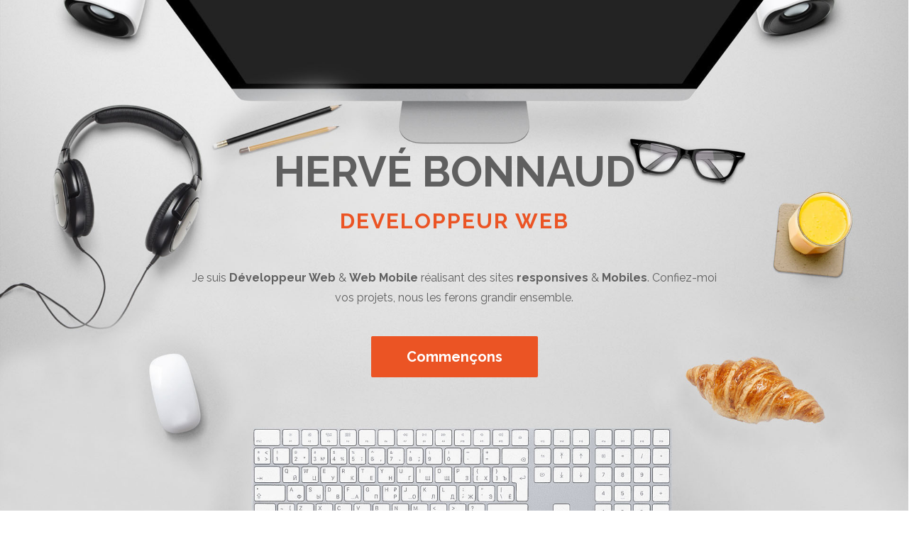

--- FILE ---
content_type: text/html; charset=UTF-8
request_url: https://dev.bonnaudherve.fr/
body_size: 4022
content:
<!DOCTYPE html>
<html lang="fr">

<head>
  <meta charset="utf-8">
  <meta http-equiv="X-UA-Compatible" content="IE=Edge">
  <meta name="viewport" content="width=device-width, initial-scale=1">
  <meta name="keywords" content="">
  <meta name="description" content="développeur web et web mobile, créations de site internet">
  <title>Hervé Bonnaud, Développeur Web</title>
  <link rel="stylesheet" href="css/bootstrap.min.css">
  <link rel="shortcut icon" href="/images/icon-hb.ico" type="image/x-icon">
  <script src="https://kit.fontawesome.com/904a49c7aa.js" crossorigin="anonymous"></script>
  <link rel="stylesheet" href="css/templatemo-style.css">
  <link href="//fonts.googleapis.com/css?family=Raleway:400,300,600,700" rel='stylesheet' type='text/css'>
</head><body data-spy="scroll" data-target="#rock-navigation">
  <!-- START NAVIGATION -->
  <div class="navbar navbar-default bs-dos-nav navbar-fixed-top sticky-navigation" role="navigation">
    <div class="container">
      <div class="navbar-header">
        <button class="navbar-toggle" data-toggle="collapse" data-target="#rock-navigation">
          <span class="icon icon-bar"></span>
          <span class="icon icon-bar"></span>
          <span class="icon icon-bar"></span>
        </button>
        <a href="#" class="navbar-brand">Hervé Bonnaud</a>
      </div>
      <nav class="collapse navbar-collapse" id="rock-navigation">
        <ul class="nav navbar-nav navbar-right main-navigation text-uppercase">
          <li><a href="#home" class="smoothScroll">Accueil</a></li>
          <li><a href="#work" class="smoothScroll">Mon travail</a></li>
          <li><a href="#portfolio" class="smoothScroll">Portfolio</a></li>
          <li><a href="#resume" class="smoothScroll">Profil</a></li>
          <li><a href="#about" class="smoothScroll">A Propos</a></li>
          <li><a href="#contact" class="smoothScroll">Contact</a></li>
        </ul>
      </nav>
    </div>
  </div>
  <!-- END NAVIGATION -->

  <!-- START HOME -->
  <section id="home" class="templatemo-home">
    <div class="container">
      <div class="row">
        <div class="col-md-2 col-sm-1"></div>
        <div class="col-md-8 col-sm-10">
          <h1 class="tm-home-title"><strong>Hervé Bonnaud</strong></h1>
          <h2 class="tm-home-subtitle">Developpeur Web</h2>
          <p>Je suis <strong>Développeur Web</strong> & <strong>Web Mobile</strong> réalisant des sites
            <strong>responsives</strong> & <strong>Mobiles</strong>. Confiez-moi vos projets, nous les ferons grandir
            ensemble.
          </p>
          <a href="#work" class="btn btn-default smoothScroll tm-view-more-btn">Commençons</a>
        </div>
        <div class="col-md-2 col-sm-1"></div>
      </div>
    </div>
  </section>
  <!-- END HOME --><!-- START work -->
<section id="work" class="tm-padding-top-bottom-100">
	<div class="container">
		<div class="row">
			<div class="col-md-offset-1 col-md-11">
				<h2 class="title">Mon <strong>Travail</strong></h2>
			</div>
			<div class="col-md-4 col-sm-4">
				<div class="work-wrapper">
					<i class="fa fa-link fa-4x"></i>
					<h3 class="text-uppercase tm-work-h3">Responsive</h3>
					<hr>
					<p>Le design responsive est une approche de la conception web qui permet d’adapter votre contenu web aux
						différentes tailles d’écran et de fenêtre d’une variété d’appareils.</p>
				</div>
			</div>
			<div class="col-md-4 col-sm-4">
				<div class="work-wrapper">
					<i class="fa fa-mobile"></i>
					<h3 class="text-uppercase tm-work-h3">Web Mobile</h3>
					<hr>
					<p>Le Web Mobile est une technique qui permet d'accéder à Internet depuis un téléphone mobile, on parle
						alors de l'Internet Mobile et des smartphones.</p>
				</div>
			</div>
			<div class="col-md-4 col-sm-4">
				<div class="work-wrapper">
					<i class="fa fa-wordpress"></i>
					<h3 class="text-uppercase tm-work-h3">Wordpress</h3>
					<hr>
					<p>WordPress est un logiciel libre utilisé pour créer de superbes sites, blogs ou applications. 43% du web
						est propulsé par WordPress, des blogs aux plus gros sites d’actualités.</p>
				</div>
			</div>
		</div>
	</div>
</section>
<!-- END work -->
<!-- START PORTFOLIO -->
<section id="portfolio" class="tm-portfolio">
	<div class="container">
		<div class="row">
			<div class="col-md-12 wow bounce">
				<div class="title">
					<h2 class="tm-portfolio-title">Mon <strong>Portfolio</strong></h2>
				</div>
				<!-- START ISO SECTION -->
				<div class="iso-section">
					<ul class="filter-wrapper clearfix">
						<li><a href="#" class="opc-main-bg selected" data-filter="*">Responsive</a></li>
						<li><a href="#" class="opc-main-bg" data-filter=".html">HTML</a></li>
						<li><a href="#" class="opc-main-bg" data-filter=".photoshop">PHP</a></li>
						<li><a href="#" class="opc-main-bg" data-filter=".wordpress">Wordpress</a></li>
						<li><a href="#" class="opc-main-bg" data-filter=".mobile">Mobile</a></li>
					</ul>
					<div class="iso-box-section">
						<div class="iso-box-wrapper col4-iso-box">
							<div class="iso-box wordpress mobile col-md-3 col-sm-3 col-xs-12">
								<div class="portfolio-thumb">
									<img src="images/effiloche-couture.png" class="fluid-img" alt="Atelier de couture à Ambazac">
									<div class="portfolio-overlay">
										<h3 class="portfolio-item-title">HTML</h3>
										<p>Site réalisé avec Wordpress Elementor.<br><a class="linkwp" href="https://effiloche-couture.fr/" target="_blank">Création d'un site wordpress sous Elementor pour un Atelier de retouches et créations</a></p>
									</div>
								</div>
							</div>
							<div class="iso-box wordpress mobile col-md-3 col-sm-3 col-xs-12">
								<div class="portfolio-thumb">
									<img src="images/la-table-de-3.png" class="fluid-img" alt="Site fictif restaurant">
									<div class="portfolio-overlay">
										<h3 class="portfolio-item-title">Elementor</h3>
										<p>Site réalisé avec Wordpress Elementor<br><a class="linkwp" href="https://latablede3.bonnaudherve.fr/" target="_blank">Site fictif d'un restaurant aussi fictif! La Table de 3.</a></p>
									</div>
								</div>
							</div>
							<div class="iso-box html mobile col-md-3 col-sm-3 col-xs-12">
								<div class="portfolio-thumb">
									<img src="images/gothic-repro.png" class="fluid-img" alt="portfolio img">
									<div class="portfolio-overlay">
										<h3 class="portfolio-item-title">Html</h3>
										<p>Reproduction graphique d'un site en HTML et Bootstrap.<br><a class="linkwp" href="/gothic/index1.html" target="_blank">Reproduction graphique du site "Gothic"</a></p>
									</div>
								</div>
							</div>
							<div class="iso-box mobile wordpress col-md-3 col-sm-3 col-xs-12">
								<div class="portfolio-thumb">
									<img src="images/Emusic.bonnaudherve.fr.png" class="fluid-img" alt="reproduction site black silver">
									<div class="portfolio-overlay">
										<h3 class="portfolio-item-title">E-Commerce</h3>
										<p>Realisation avec Wordpress et Woolentor.<br><a class="linkwp" href="https://emusic.bonnaudherve.fr/" target="_blank">Site fictif E-commerce d'une boutique d'instruments de musique</a></p>
									</div>
								</div>
							</div>
							<div class="iso-box wordpress mobile col-md-3 col-sm-3 col-xs-12">
								<div class="portfolio-thumb">
									<img src="images/labo02.png" class="fluid-img" alt="magasin d'informatique à Revel">
									<div class="portfolio-overlay">
										<h3 class="portfolio-item-title">Wordpress</h3>
										<p>Création d'un site avec Wordpress.<br><a class="linkwp" href="https://labo02.bonnaudherve.fr/" target="_blank">Création thème Wordpress.</a></p>
									</div>
								</div>
							</div>
							<div class="iso-box wordpress mobile col-md-3 col-sm-3 col-xs-12">
								<div class="portfolio-thumb">
									<img src="images/arkitek.png" class="fluid-img" alt="portfolio img">
									<div class="portfolio-overlay">
										<h3 class="portfolio-item-title">Wordpress</h3>
										<p>Réalisation d'un site avec Wordpress Elementor.<br><a class="linkwp" href="https://arkitek.bonnaudherve.fr/" target="_blank">ARKITEK "évènement architectural fictif"</a></p>
									</div>
								</div>
							</div>
							<div class="iso-box wordpress mobile col-md-3 col-sm-3 col-xs-12">
								<div class="portfolio-thumb">
									<img src="images/bike-pro.png" class="fluid-img" alt="portfolio img">
									<div class="portfolio-overlay">
										<h3 class="portfolio-item-title">E-Commerce</h3>
										<p>Réalisation d'un site avec Wordpress Elementor Woocommerce.<br><a class="linkwp" href="https://bike.site-forever.fr/" target="_blank">Bike-pro site E-commerce fictif boutique de vélos"</a></p>
									</div>
								</div>
							</div>
							<div class="iso-box photoshop mobile col-md-3 col-sm-3 col-xs-12">
								<div class="portfolio-thumb">
									<img src="images/mon-armoire.png" class="fluid-img" alt="portfolio img">
									<div class="portfolio-overlay">
										<h3 class="portfolio-item-title">PHP</h3>
										<p>Réalisation d'un site en PHP type MVC pour une application web mobile<br><a class="linkwp" href="https://mon-armoire.bonnaudherve.fr/" target="_blank">Application web mobile Mon Armoire"</a></p>
									</div>
								</div>
							</div>
						</div>
					</div>
				</div>
			</div>
		</div>
	</div>
</section>
<!-- END PORTFOLIO -->
<!-- START RESUME -->
<section id="resume" class="tm-padding-top-bottom-100">
	<div class="container">
		<div class="row">
			<div class="col-md-6 col-sm-6">
				<h2 class="title">Mon <strong>Profil</strong></h2>
				<p><span class="tm-info-label">Nom</span> Hervé Bonnaud</p>
				<p><span class="tm-info-label">Addresse</span> Bègles, Nouvelle-Aquitaine, France</p>
				<p><span class="tm-info-label">Website</span> <a href="https://dev.bonnaudherve.fr/" class="tm-red-text">dev.bonnaudherve.fr</a></p>
			</div>
			<div class="col-md-5 col-sm-5">
				<h2 class="tm-portfolio-title">Mes <br><strong>Compétences</strong></h2>
				<p>Aujourd'hui, j'ai démmaré une nouvelle aventure dans le domaine du Web. Ma formation Développeur Web & Web Mobile m'apporte de nouvelles connaissances dans de nombreux domaines, HTML5, CSS3, SCSS, Bootstrap5, PHP 8, Mysql, Javascript, webpack, WordPress, Elémentor, Woo Commerce, paiement en ligne, application mobile, E-mailing.</p>
			</div>
			<div class="col-md-1"></div>
		</div>
	</div>
</section>
<!-- END RESUME -->
<!-- START ABOUT -->
<section id="about" class="tm-about">
	<div class="container">
		<div class="row">
			<div class="col-sm-5">
				<div class="row d-flex justify-content-center">
					<div class="col-md-8 col-sm-8">
						<h5 class="text-center m-5 ">Votre météo avec <a href="https://openweathermap.org/">openweathermap</a></h5>
						<form>
							<div class="form-group col-md-6">
								<input type="text" placeholder="Votre ville" class="form-control" id="inputCity">
							</div>
							<div class="col-md-6">
								<button type="submit" class="btn  form-control my-3">
									Rechercher
								</button>
							</div>
						</form>
					</div>
					<div class="col-md-12 col-sm-6 d-flex justify-content-center my-md-3 ">
						<div class="box-container ">
							<div id="city" class=" box rounded-circle m-md-1"></div>
							<div id="temp" class=" box rounded-3 m-md-1"></div>
							<div id="humidity" class=" box rounded-3 m-md-1"></div>
							<div id="wind" class="box rounded-3 m-md-1"></div>
						</div>
					</div>
				</div>
			</div>
			<div class="col-sm-7">
				<div class="title">
					<h2>Hervé <strong>Bonnaud</strong></h2>
					<h1 class="tm-red-text">Développeur <strong>Web</strong></h1>
				</div>
				<p> Mon parcours atypique, depuis le début de ma carrière, m'a beaucoup enrichi sur le plan social et professionnel.
					Mon attirance pour le domaine digital depuis plus de vingt ans, m'oriente dans le développement web avec l'envie de me dépasser dans ce domaine, en tant que développeur web mobile.
					A ce jour, j'ai déjà réalisé pour mon compte personnel plusieurs sites en WordPress, et aussi en HTML, PHP, que vous pouvez découvrir sur ce site.</p>
			</div>
		</div>
	</div>
</section>
<!-- END ABOUT -->
<!-- START SOCIAL -->
<section id="social" class="tm-social">
	<div class="container">
		<div class="row">
			<div class="col-md-4 col-sm-4 wow rotateInUpLeft" data-wow-delay="0.3s">
				<div class="media linkedin">
					<a href="https://www.linkedin.com/in/hervebonnaud33/" target="_blank">
						<div class="media-object pull-left">
							<i class="fa fa-linkedin"></i>
						</div>
						<div class="media-body">
							<h4 class="media-heading tm-social-title">Retrouvez-moi sur</h4>
							<h3>Linkedin</h3>
						</div>
					</a>
				</div>
			</div>
			<div class="col-md-4 col-sm-4 wow rotateInUpLeft" data-wow-delay="0.6s">
				<div class="media github">
					<a href="https://github.com/HBL33" target="_blank">
						<div class="media-object pull-left">
							<i class="fa fa-brands fa-square-github fa-4x"></i>
						</div>
						<div class="media-body ps-5">
							<h4 class="media-heading tm-social-title">Retrouvez-moi sur</h4>
							<h3>Github</h3>
						</div>
					</a>
				</div>
			</div>
			<div class="col-md-4 col-sm-4 wow rotateInUpLeft" data-wow-delay="0.9s">
				<div class="media figma">
					<a href="https://www.figma.com/proto/4WftU3Uhmo8bmOuibhmuoH/webdesign?node-id=184%3A2&scaling=scale-down&page-id=0%3A1" target="_blank">
						<div class="media-object pull-left">
							<i class="fa fa-brands fa-figma fa-4x"></i>
						</div>
						<div class="media-body">
							<h4 class="media-heading tm-social-title">Créations</h4>
							<h3>Figma</h3>
						</div>
					</a>
				</div>
			</div>
		</div>
	</div>
</section>
<!-- END SOCIAL -->
<!-- START CONTACT -->
<section id="contact" class="tm-contact">
	<div class="container">
		<div class="row">
			<div class="col-md-12">
				<h2 class="title">Envoyez-moi <br><strong>un message</strong></h2>
				<div class="fontaw">
					<i class="fa-solid fa-envelope-open-text fa-3x"></i>
				</div>
				<hr>
			</div>
			<div class="col-md-1 col-sm-1">
			</div>
			<div class="col-md-10 col-sm-10">
				<form action="#contact" method="post">
					<div class="col-md-6 col-sm-6">
						<input class="form-control" type="text" name="name" placeholder="Votre Nom">
					</div>
					<div class="col-md-6 col-sm-6">
						<input class="form-control" type="text" name="mail" value="" placeholder="Votre Email">
					</div>
					<div class="col-md-12 col-sm-6">
						<textarea class="form-control" name="message" placeholder="Votre Message" rows="6"></textarea>
					</div>
					<div class="col-md-offset-2 col-md-8 col-sm-offset-2 col-sm-8">
						<input class="form-control" type="submit" name="envoyer" value="ENVOYEZ LE MESSAGE">
					</div>
				</form>
			</div>
		</div>
	</div>
	<div class="col-md-1 col-sm-1"></div>
<div class="col-md-12 col-sm-12">
  <a href="https://dev.bonnaudherve.fr">2022 dev.bonnaudherve.fr </a>
  <a href="politique-de-confidentialite.php">Mentions légales</a>
</div>

</section>
<!-- END CONTACT -->
<script src="js/jquery.js"></script>
<script src="js/bootstrap.min.js"></script>
<script src="js/smoothscroll.js"></script>
<script src="js/jquery.nav.js"></script>
<script src="js/isotope.js"></script>
<script src="js/imagesloaded.min.js"></script>
<script src="js/custom.js"></script>
<script src="js/index.js"></script>
</body>
	</html>

--- FILE ---
content_type: text/css
request_url: https://dev.bonnaudherve.fr/css/templatemo-style.css
body_size: 2199
content:
body {
  background: #ffffff;
  font-family: "Raleway", sans-serif;
  font-size: 16px;
  color: #494949;
  position: relative;
}
html,
body {
  width: 100%;
  overflow-x: hidden;
}
h1,
h2,
h3 {
  font-weight: 300;
}
#home p {
  text-align: center;
}
p {
  line-height: 28px;
  text-align: justify;
}
hr {
  border-color: #f2f2f2;
  width: 100px;
  margin-bottom: 40px;
}
.title {
  color: #303030;
  font-size: 60px;
  padding-bottom: 40px;
  text-transform: uppercase;
}

/* START NAVIGATION */
.sticky-navigation {
  opacity: 0;
}
.navbar-default {
  background: #fff;
  border: none;
  -webkit-box-shadow: 0 2px 8px 0 rgba(50, 50, 50, 0.08);
  box-shadow: 0 2px 8px 0 rgba(50, 50, 50, 0.08);
  margin: 0;
  padding: 0;
}
.navbar-default .navbar-brand {
  color: #212227;
  font-weight: bold;
  font-size: 30px;
  line-height: 45px;
  padding: 10px 0 0 12px;
}
.navbar-default .navbar-nav li a {
  color: #202020;
  font-size: 13px;
  font-weight: bold;
  line-height: 45px;
  letter-spacing: 1px;
}
.navbar-default .navbar-nav li a:hover {
  color: #eb5424;
}
.navbar-default .navbar-nav > li > a:hover,
.navbar-default .navbar-nav > li > a:focus {
  color: #eb5424;
  background-color: transparent;
}
.navbar-default .navbar-nav > .active > a,
.navbar-default .navbar-nav > .active > a:hover,
.navbar-default .navbar-nav > .active > a:focus {
  color: #eb5424;
  background-color: transparent;
}
.navbar-default .navbar-toggle {
  border: none;
  padding-top: 10px;
}
.navbar-default .navbar-toggle .icon-bar {
  background: #eb5424;
  border-color: transparent;
}
.navbar-default .navbar-toggle:hover,
.navbar-default .navbar-toggle:focus {
  background-color: transparent;
}
/* END NAVIGATION */

/* START HOME */
.templatemo-home {
  background: url("../images/home-bg.jpg");
  background-size: cover;
  background-attachment: fixed;
  background-position: center center;
  color: #5f5f5f;
  display: -webkit-box;
  display: -webkit-flex;
  display: -ms-flexbox;
  display: flex;
  -webkit-box-align: center;
  -webkit-align-items: center;
  -ms-flex-align: center;
  align-items: center;
  text-align: center;
  height: 100vh;
}
.tm-home-title,
.tm-home-subtitle {
  text-transform: uppercase;
}
.tm-home-title {
  font-size: 60px;
}
.tm-home-subtitle {
  color: #eb5424;
  font-weight: bold;
  padding-bottom: 40px;
  letter-spacing: 2px;
}
.tm-view-more-btn {
  background: #eb5424;
  color: #ffffff;
  border: none;
  border-radius: 2px;
  font-size: 20px;
  font-weight: 700;
  margin-top: 30px;
  padding: 15px 50px;
  -webkit-transition: all 0.6s ease-in;
  transition: all 0.6s ease-in;
}
.tm-view-more-btn:hover {
  background: #ffffff;
  color: #eb5424;
}
/* END HOME */

/* START WORK */
.tm-padding-top-bottom-100 {
  padding-top: 100px;
  padding-bottom: 100px;
}
.tm-work-h3 {
  color: #eb5424;
  font-size: 20px;
  font-weight: bold;
  letter-spacing: 1px;
  padding-bottom: 10px;
}
.work-wrapper {
  border: 1px solid #666;
  border-radius: 2px;
  text-align: center;
  padding: 80px 40px 80px 40px;
  -webkit-transition: all 0.6s ease-in;
  transition: all 0.6s ease-in;
}
.work-wrapper:hover {
  border-color: #eb5424;
}
.work-wrapper .fa {
  color: #888888;
  font-size: 60px;
  padding-bottom: 40px;
}
/* END WORK */

/* START PORTFOLIO */
.tm-portfolio {
  background: #f8f8f8;
  padding-top: 80px;
}
.tm-portfolio .container {
  width: 100%;
  padding: 0;
  margin: 0;
}
.tm-portfolio .col-md-3,
.tm-portfolio .col-sm-3 {
  padding: 0;
  margin: 0;
}
.tm-portfolio-title {
  text-align: center;
  text-transform: uppercase;
}
.portfolio-item-title {
  font-weight: bold;
  margin-top: 10px;
  text-transform: uppercase;
}
.portfolio-thumb {
  overflow: hidden;
  margin: 0;
  position: relative;
}
.portfolio-overlay {
  display: -webkit-box;
  display: -webkit-flex;
  display: -ms-flexbox;
  display: flex;
  -webkit-box-orient: vertical;
  -webkit-box-direction: normal;
  -webkit-flex-direction: column;
  -ms-flex-direction: column;
  flex-direction: column;
  -webkit-box-pack: center;
  -webkit-justify-content: center;
  -ms-flex-pack: center;
  justify-content: center;
  background: #eb5424;
  color: #ffffff;
  top: 0;
  right: 0;
  left: 0;
  bottom: 0;
  width: 100%;
  height: 100%;
  padding: 0 40px;
  text-align: center;
  position: absolute;
  opacity: 0;
  transition: all 0.4s ease-in-out;
  -webkit-transition: all 0.4s ease-in-out;
  -moz-transition: all 0.4s ease-in-out;
  -ms-transition: all 0.4s ease-in-out;
}
.portfolio-thumb:hover .portfolio-overlay {
  opacity: 0.8;
  -webkit-transform: scale(1);
  -ms-transform: scale(1);
  transform: scale(1);
}
.portfolio-overlay .fa {
  border: 1px solid #666;
  border-radius: 0;
  color: #666;
  width: 40px;
  height: 40px;
  line-height: 40px;
  text-align: center;
  text-decoration: none;
  margin-right: 6px;
  margin-bottom: 10px;
}

/* FILTER CSS */
.filter-wrapper {
  width: 100%;
  margin: 0 0 24px 0;
  overflow: hidden;
  text-align: center;
}
.filter-wrapper li {
  display: inline-block;
  margin: 4px;
}
.filter-wrapper li a {
  color: #999999;
  padding: 8px 17px;
  display: block;
  text-decoration: none;
  transition: all 0.4s ease-in-out;
  -webkit-transition: all 0.4s ease-in-out;
  -moz-transition: all 0.4s ease-in-out;
  -ms-transition: all 0.4s ease-in-out;
}
.filter-wrapper li a:focus,
.filter-wrapper li a:hover,
.filter-wrapper li a.selected {
  background: #eb5424;
  border-color: transparent;
  color: #ffffff;
}

/* ISOTOPE BOX CSS */
.iso-box-section {
  width: 100%;
}
.iso-box-section .linkwp {
  text-decoration: none;
  font-size: larger;
  color: #fff;
}
.iso-box-wrapper {
  width: 100%;
  padding: 0;
  clear: both;
  position: relative;
}
.iso-box {
  position: relative;
  min-height: 50px;
  float: left;
  overflow: hidden;
  margin-bottom: 20px;
}
.iso-box > a {
  display: block;
  width: 100%;
  height: 100%;
  overflow: hidden;
}
.iso-box > a {
  display: block;
  width: 100%;
  height: 100%;
  overflow: hidden;
}
.fluid-img {
  width: 100%;
  display: block;
  height: auto;
}
/* END PORTFOLIO */

/* START RESUME */
.tm-red-text {
  color: #eb5424;
}
.tm-info-label {
  font-weight: bold;
  display: inline-block;
  width: 90px;
}
.tm-progress {
  background: #fff;
  border-radius: 2px;
  height: 4px;
}
.progress-bar-danger {
  background: #eb5424;
}
.tm-progress-label {
  font-size: 12px;
  font-weight: bold;
  padding-top: 10px;
  text-transform: uppercase;
}
.progress-percent-small {
  display: block;
  float: right;
  padding-right: 80px;
}
/* END RESUME */

/* START ABOUT */
.tm-about {
  background: url("../images/about-bg.png");
  background-size: cover;
  background-attachment: fixed;
  background-position: center center;
  padding-top: 60px;
  padding-bottom: 100px;
}
.tm-about a {
  text-decoration: none;
}
.tm-about h5 {
  margin-top: 30px;
  margin-bottom: 30px;
}
/* END ABOUT */
/* API METEO */

.box-container {
  width: 300px;
  height: 300px;
  display: flex;
  flex-wrap: wrap;
}

.box {
  width: 135px;
  height: 135px;
  display: flex;
  flex-direction: column;
  justify-content: center;
  align-items: center;
  font-size: 1.5rem;
  color: white;
}

#city {
  background-color: #eb5424;
  margin: 5px;
  border-radius: 150px;
  box-shadow: 0px 1px 2px 0px rgba(60, 64, 67, 0.5),
    0px 2px 6px 2px rgba(60, 64, 67, 0.3);
}

#temp {
  background-color: #55acee;
  margin: 5px;
  border-radius: 15px;
  box-shadow: 0px 1px 2px 0px rgba(60, 64, 67, 0.5),
    0px 2px 6px 2px rgba(60, 64, 67, 0.3);
}

#humidity {
  background-color: #707070;
  margin: 5px;
  border-radius: 15px;
  box-shadow: 0px 1px 2px 0px rgba(60, 64, 67, 0.5),
    0px 2px 6px 2px rgba(60, 64, 67, 0.3);
}

#wind {
  background-color: #fafafa;
  color: #212227;
  margin: 5px;
  border-radius: 5px;
  box-shadow: 0px 1px 2px 0px rgba(60, 64, 67, 0.5),
    0px 2px 6px 2px rgba(60, 64, 67, 0.3);
}

/* END API METEO */
/* START SOCIAL */
.tm-social {
  text-transform: uppercase;
}
.tm-social .container {
  width: 100%;
  padding: 0;
  margin: 0;
}
.tm-social .col-md-4 {
  padding: 0;
  margin: 0;
}
.linkedin:hover,
.github:hover,
.figma:hover {
  background: #273e49;
}
.linkedin {
  background: #3b5998;
}
.github {
  background: #55acee;
}
.figma {
  background: #cc2127;
}
.media {
  padding: 30px 30px 20px 30px;
  -webkit-transition: all 0.6s ease-in;
  transition: all 0.6s ease-in;
}
.tm-social a {
  color: #ffffff;
  display: inline-block;
  text-decoration: none;
}
.tm-social .media .fa {
  background: #ffffff;
  border-radius: 3px;
  color: #324281;
  font-size: 30px;
  width: 60px;
  height: 60px;
  line-height: 60px;
  text-align: center;
  margin-right: 20px;
}
.tm-social-title {
  font-family: "Raleway", sans-serif;
  font-weight: bold;
}
/* END SOCIAL */

/* START CONTACT */
.tm-contact {
  text-align: center;
  padding-top: 100px;
  padding-bottom: 60px;
}
.form-control {
  background: transparent;
  border: 1px solid #666;
  border-radius: 2px;
  -webkit-box-shadow: none;
  box-shadow: none;
  margin-bottom: 10px;
  -webkit-transition: all 0.6s ease-in;
  transition: all 0.6s ease-in;
}
.form-control:focus,
.form-control:hover {
  background: #4d4a4a;
  color: #ffffff;
}
input {
  height: 60px;
}
.tm-contact p {
  padding-top: 40px;
}
.fontaw {
  margin: 15px;
}
/* END CONTACT */

@media screen and (max-device-width: 1024px) {
  .templatemo-home {
    background-attachment: scroll;
  }
}

/* START MEDIA 980 */
@media screen and (max-width: 980px) {
  .portfolio-overlay {
    padding-top: 10px;
  }
}
/* END MEDIA 980 */

@media screen and (max-width: 767px) {
  .tm-home-title {
    font-size: 40px;
  }
}

/* START MEDIA 360 */
@media screen and (max-width: 360px) {
  .navbar-default .navbar-brand {
    padding-top: 2px;
  }
}
/* END MEDIA 360 */


--- FILE ---
content_type: application/javascript
request_url: https://dev.bonnaudherve.fr/js/index.js
body_size: 544
content:
const APIKEY = "151d5c94ea77b883a17a4a33cfe0f9f7";
// appel l'API openweather avec ville en paramêtre de fonction
let apiCall = function (city) {
  let url = `https://api.openweathermap.org/data/2.5/weather?q=${city}&appid=${APIKEY}&units=metric&lang=fr `;
  fetch(url)
    .then((response) =>
      response.json().then((data) => {
        console.log(data);
        document.querySelector("#city").innerHTML =
          "<i class='fa-solid fa-city'></i>" + data.name;
        document.querySelector("#temp").innerHTML =
          "<i class='fa-solid fa-temperature-full'></i>" + data.main.temp + "°";
        document.querySelector("#humidity").innerHTML =
          "<i class='fas fa-tint'></i>" + data.main.humidity + "%";
        document.querySelector("#wind").innerHTML =
          "<i class='fas fa-wind'></i>" + data.wind.speed + "M/S";
      })
    )
    .catch((err) => console.log("erreur : " + err));
};
// écouteur d'évenement sur la soumission du formulaire
document.querySelector("form").addEventListener("submit", function (e) {
  e.preventDefault();
  // ici on selectionne l'input
  let city = document.querySelector("#inputCity").value;
  // ici on vide le champs au click
  inputCity.value = "";
  apiCall(city);
});
// appel par défaut au chargement de la page
apiCall("bordeaux");


--- FILE ---
content_type: application/javascript
request_url: https://dev.bonnaudherve.fr/js/custom.js
body_size: 793
content:


// ISOTOPE FILTER

jQuery(document).ready(function($){

	if ( $('.iso-box-wrapper').length > 0 ) { 

	    var $container 	= $('.iso-box-wrapper'), 
	    	$imgs 		= $('.iso-box img');



	    $container.imagesLoaded(function () {

	    	$container.isotope({
				layoutMode: 'fitRows',
				itemSelector: '.iso-box'
	    	});

	    	$imgs.load(function(){
	    		$container.isotope('reLayout');
	    	})

	    });

	    //filter items on button click

	    $('.filter-wrapper li a').click(function(){

	        var $this = $(this), filterValue = $this.attr('data-filter');

			$container.isotope({ 
				filter: filterValue,
				animationOptions: { 
				    duration: 750, 
				    easing: 'linear', 
				    queue: false, 
				}              	 
			});	            

			// don't proceed if already selected 

			if ( $this.hasClass('selected') ) { 
				return false; 
			}

			var filter_wrapper = $this.closest('.filter-wrapper');
			filter_wrapper.find('.selected').removeClass('selected');
			$this.addClass('selected');

	      return false;
	    }); 

	}

});


// MAIN NAVIGATION

 $('.main-navigation').onePageNav({
        scrollThreshold: 0.2, // Adjust if Navigation highlights too early or too late
        scrollOffset: 75, //Height of Navigation Bar
        filter: ':not(.external)',
        changeHash: true
    }); 

    /* NAVIGATION VISIBLE ON SCROLL */
    mainNav();
    $(window).scroll(function () {
        mainNav();
    });

    function mainNav() {
        var top = (document.documentElement && document.documentElement.scrollTop) || document.body.scrollTop;
        if (top > 40) $('.sticky-navigation').stop().animate({
            "opacity": '1',
            "top": '0'
        });
        else $('.sticky-navigation').stop().animate({
            "opacity": '0',
            "top": '-75'
        });
    }


// HIDE MOBILE MENU AFTER CLIKING ON A LINK

    $('.navbar-collapse a').click(function(){
        $(".navbar-collapse").collapse('hide');
    });
